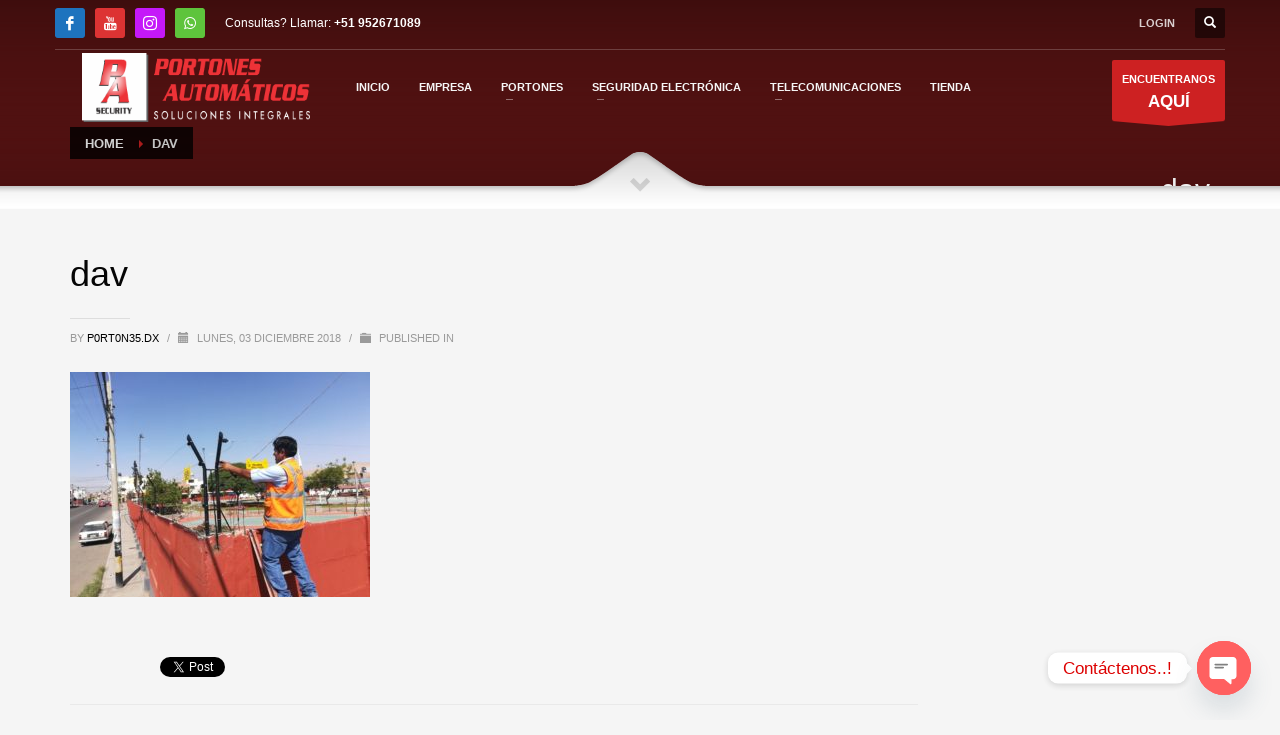

--- FILE ---
content_type: text/html; charset=utf-8
request_url: https://accounts.google.com/o/oauth2/postmessageRelay?parent=https%3A%2F%2Fwww.portonesautomaticos.com.pe&jsh=m%3B%2F_%2Fscs%2Fabc-static%2F_%2Fjs%2Fk%3Dgapi.lb.en.2kN9-TZiXrM.O%2Fd%3D1%2Frs%3DAHpOoo_B4hu0FeWRuWHfxnZ3V0WubwN7Qw%2Fm%3D__features__
body_size: 163
content:
<!DOCTYPE html><html><head><title></title><meta http-equiv="content-type" content="text/html; charset=utf-8"><meta http-equiv="X-UA-Compatible" content="IE=edge"><meta name="viewport" content="width=device-width, initial-scale=1, minimum-scale=1, maximum-scale=1, user-scalable=0"><script src='https://ssl.gstatic.com/accounts/o/2580342461-postmessagerelay.js' nonce="3L_QN_fwtJ-xaXSFm9VSxw"></script></head><body><script type="text/javascript" src="https://apis.google.com/js/rpc:shindig_random.js?onload=init" nonce="3L_QN_fwtJ-xaXSFm9VSxw"></script></body></html>

--- FILE ---
content_type: text/plain
request_url: https://www.google-analytics.com/j/collect?v=1&_v=j102&a=1212251451&t=pageview&_s=1&dl=https%3A%2F%2Fwww.portonesautomaticos.com.pe%2Fdav-7%2F&ul=en-us%40posix&dt=dav%20%7C%20Portones%20Automaticos&sr=1280x720&vp=1280x720&_u=IEBAAEABAAAAACAAI~&jid=1863431495&gjid=511484018&cid=1592448462.1769567277&tid=UA-98307844-1&_gid=189720440.1769567277&_r=1&_slc=1&z=657362187
body_size: -455
content:
2,cG-YQZGSNLVEG